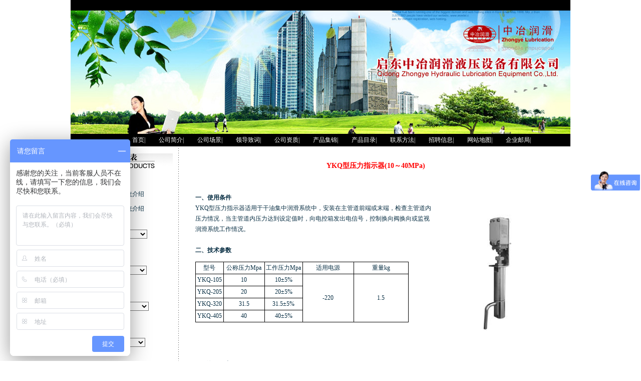

--- FILE ---
content_type: text/html
request_url: http://zyrh.cn/pro/1-49.htm
body_size: 6478
content:
<!DOCTYPE html PUBLIC "-//W3C//DTD XHTML 1.0 Transitional//EN" "http://www.w3.org/TR/xhtml1/DTD/xhtml1-transitional.dtd">
<html xmlns="http://www.w3.org/1999/xhtml"><!-- InstanceBegin template="/Templates/mb.dwt" codeOutsideHTMLIsLocked="false" -->
<head>
<meta http-equiv="Content-Type" content="text/html; charset=gb2312" />
<title>启东中冶润滑液压设备有限公司</title>
<style type="text/css">
<!--
body {
	margin-left: 0px;
	margin-top: 0px;
	margin-right: 0px;
	margin-bottom: 0px;
}
.STYLE3 {color: #FFFFFF}
-->
</style>
<link href="../stysle.css" rel="stylesheet" type="text/css" />
<meta name="Keywords" content="启东中冶润滑液压设备有限公司专业生产润滑设备润滑泵润滑装置 油气装置 液压元件 干稀油润滑设备 电动润滑泵 过滤器 分配器 冷却器 管接头" />
<style type="text/css">
<!--
.STYLE6 {
	color: #FF0000;
	font-weight: bold;
}
.STYLE7 {color: #FF0000}
.STYLE10 {color: #092F44}
.STYLE11 {color: #000000}
.STYLE12 {color: #000000; font-weight: bold; }
.STYLE14 {font-size: 13px}
.STYLE16 {color: #FF6600}
-->
</style>
<meta name="Description" content="启东中冶润滑设备专业生产启东中冶润滑液压设备有限公司专业生产润滑设备润滑泵润滑装置 油气装置 液压元件 干稀油润滑设备 电动润滑泵 过滤器 分配器 冷却器 管接头" />
</head>

<body>
<table width="998" border="0" align="center" cellpadding="0" cellspacing="0">
  
  <tr>
    <td height="0" bgcolor="#000000">&nbsp;</td>
  </tr>
  <tr>
    <td width="749" height="246" background="../images/body/ban-4.jpg">&nbsp;</td>
  </tr>
  <tr>
    <td height="25" bgcolor="#000000">　　 　　　　　　　　<span class="STYLE3"><a href="../index.htm" class="menu"><font color="#FFFFFF">首页</font></a>|　 　<a href="../intro.htm" class="menu"><font color="#FFFFFF">公司简介</font></a>|　　 <a href="../cf.htm" class="menu"><font color="#FFFFFF">公司场景</font></a>|　　 <a href="../leader.htm" class="menu"><font color="#FFFFFF">领导致词</font></a>|　　 <a href="../zz.htm" class="menu"><font color="#FFFFFF">公司资质</font></a>|　　 <a href="../product.htm" class="menu"><font color="#FFFFFF">产品集锦</font></a>|　　 <a href="../pro.htm" class="menu"><font color="#FFFFFF">产品目录</font></a>|　　 <a href="../us.htm" class="menu"><font color="#FFFFFF">联系方法</font></a>|　 　<a href="../fb.htm" class="menu"><font color="#FFFFFF">招聘信息</font></a>|　　 <a href="../map.htm" class="menu"><font color="#FFFFFF">网站地图</font></a>|　　 <a href="Http://mail.zyrh.cn" target="_blank" class="menu"><font color="#FFFFFF">企业邮局</font></a>|</span></td>
  </tr>
  <tr>
    <td><table width="100%" border="0" cellpadding="0" cellspacing="0">
      <tr>
        <td width="21%" valign="top" bgcolor="#FFFFFF"><table width="90%" border="0" align="center" bgcolor="#FFFFFF">
          
          <tr>
            <td width="100%" bgcolor="#FFFFFF"><div align="center"><img src="../images/body/navi.jpg" width="198" height="50" /></div></td>
          </tr>
          <tr>
            <td bgcolor="#FFFFFF"><div align="left"><span class="STYLE12">　<img src="../images/body/new.gif" width="16" height="11" /><span class="STYLE14 STYLE7">干油润滑部分</span></span></div></td>
          </tr>
          <tr>
            <td height="25" bgcolor="#FFFFFF"><img src="../images/body/li_fang.gif" width="9" height="9" /><span class="STYLE7"><a href="1.htm">单线式集中润滑系统介绍</a></span></td>
          </tr>
          <tr>
            <td height="25" bgcolor="#FFFFFF"><img src="../images/body/li_fang.gif" width="9" height="9" /><span class="STYLE7"><a href="2.htm">双线式集中润滑系统介绍</a></span></td>
          </tr>
          <tr>
            <td bgcolor="#FFFFFF" class="STYLE16">电动润滑泵 </td>
          </tr>
          <tr>
            <td bgcolor="#FFFFFF"><select name="select15" 
                  size="1" 
                  style="FONT-SIZE: 12px; COLOR: #000000; FONT-FAMILY: Arial, Helvetica, sans-serif; BACKGROUND-COLOR: #ffffff" 
                  onchange="location=this.options[this.selectedIndex].value">
                <option selected="selected">电动润滑泵</option>
                <option value="1-1.htm">HB-P电动润滑泵</option>
                <option value="1-2.htm">DRB-P电动润滑泵</option>
                <option value="1-3.htm">ZPU型电动润滑泵</option>
                <option value="1-4.htm">双列式电动润滑脂泵</option>
                <option value="1-5.htm">DB-N单线润滑泵</option>
                <option value="1-6.htm">DDRB-N型多点润滑泵</option>
                <option value="1-7.htm">CDQ型电动润滑泵装置</option>
                <option value="1-8.htm">DRB-L系列电动润滑泵</option>
                <option value="1-9.htm">DRB-J系列电动润滑泵</option>
                <option value="1-10.htm">DDB系列多点干油泵</option>
                <option value="1-11.htm">DB、DBZ型单线干油泵</option>
                <option value="1-12.htm">DXZ系列电动干油站</option>
            </select></td>
          </tr>
          
          <tr>
            <td bgcolor="#FFFFFF">&nbsp;</td>
          </tr>
          <tr>
            <td bgcolor="#FFFFFF" class="STYLE16">手(脚)动润滑泵</td>
          </tr>
          <tr>
            <td bgcolor="#FFFFFF"><select name="select4" 
                  size="1" 
                  style="FONT-SIZE: 12px; COLOR: #000000; FONT-FAMILY: Arial, Helvetica, sans-serif; BACKGROUND-COLOR: #ffffff" 
                  onchange="location=this.options[this.selectedIndex].value">
                <option selected="selected">手(脚)动润滑泵</option>
                <option value="1-13.htm">SRB手动润滑泵</option>
                <option value="1-14.htm">SRB-J/L手动润滑泵</option>
                <option value="1-15.htm">SGZ-8型手动润滑泵</option>
                <option value="1-16.htm">SGZ-4/8F型手动润滑泵</option>
                <option value="1-17.htm">KMPS单线手动润滑泵</option>
                <option value="1-18.htm">JRB-3型脚踏润滑泵</option>
            </select></td>
          </tr>
          <tr>
            <td bgcolor="#FFFFFF">&nbsp;</td>
          </tr>
          <tr>
            <td bgcolor="#FFFFFF" class="STYLE16">加油泵</td>
          </tr>
          <tr>
            <td bgcolor="#FFFFFF"><select name="select" 
                  size="1" 
                  style="FONT-SIZE: 12px; COLOR: #000000; FONT-FAMILY: Arial, Helvetica, sans-serif; BACKGROUND-COLOR: #ffffff" 
                  onchange="location=this.options[this.selectedIndex].value">
                <option selected="selected">加油泵</option>
                <option value="1-19.htm">DJB-F200电动加油泵</option>
                <option value="1-20.htm">DJB-V70型电动加油泵</option>
                <option value="1-21.htm">DJB-H1.6型电动加油泵</option>
                <option value="1-22.htm">DJB-V400型电动加油泵</option>
                <option value="1-23.htm">KGP型电动加油泵</option>
                <option value="1-24.htm">SJB-V25型手动加油泵</option>
                <option value="1-25.htm">SJB-D60型手动加油泵</option>
            </select></td>
          </tr>
          <tr>
            <td bgcolor="#FFFFFF">&nbsp;</td>
          </tr>
          <tr>
            <td bgcolor="#FFFFFF" class="STYLE16">气动泵</td>
          </tr>
          <tr>
            <td bgcolor="#FFFFFF"><select name="select3" 
                  size="1" 
                  style="FONT-SIZE: 12px; COLOR: #000000; FONT-FAMILY: Arial, Helvetica, sans-serif; BACKGROUND-COLOR: #ffffff" 
                  onchange="location=this.options[this.selectedIndex].value">
              <option value="1-26.htm">7786型气动润滑泵</option>
              <option value="1-27.htm">AP-840B型气动补脂泵</option>
            </select></td>
          </tr>
          <tr>
            <td bgcolor="#FFFFFF">&nbsp;</td>
          </tr>
          <tr>
            <td bgcolor="#FFFFFF" class="STYLE16">双线分配器</td>
          </tr>
          <tr>
            <td bgcolor="#FFFFFF"><select name="select5" 
                  size="1" 
                  style="FONT-SIZE: 12px; COLOR: #000000; FONT-FAMILY: Arial, Helvetica, sans-serif; BACKGROUND-COLOR: #ffffff" 
                  onchange="location=this.options[this.selectedIndex].value">
                <option selected="selected">双线分配器</option>
                <option value="1-28.htm">SSPQ-P双线分配器</option>
                <option value="1-29.htm">SDPQ-L双线分配器</option>
                <option value="1-30.htm">VSKV-KR双线分配器</option>
                <option value="1-31.htm">VSKH-KR双线分配器</option>
                <option value="1-32.htm">SSPQ双线分配器</option>
                <option value="1-33.htm">VSL-KR双线分配器</option>
                <option value="1-34.htm">VSG-KR双线分配器</option>
                <option value="1-35.htm">KS系列双线分配器</option>
                <option value="1-36.htm">KW系列双线分配器</option>
                <option value="1-37.htm">VS系列双线分配器</option>
                <option value="1-38.htm">VW系列双线分配器</option>
                <option value="1-39.htm">SGQ系列双线给油器</option>
            </select></td>
          </tr>
          <tr>
            <td bgcolor="#FFFFFF">&nbsp;</td>
          </tr>
          <tr>
            <td bgcolor="#FFFFFF" class="STYLE16">单线分配器</td>
          </tr>
          <tr>
            <td bgcolor="#FFFFFF"><select name="select6" 
                  size="1" 
                  style="FONT-SIZE: 12px; COLOR: #000000; FONT-FAMILY: Arial, Helvetica, sans-serif; BACKGROUND-COLOR: #ffffff" 
                  onchange="location=this.options[this.selectedIndex].value">
                <option selected="selected">单线分配器</option>
                <option value="1-40.htm">SSV单线递进式分配器</option>
                <option value="1-41.htm">KJ单线递进式分配器</option>
                <option value="1-42.htm">JPQS型递进式分配器</option>
                <option value="1-43.htm">JPQ-K递进式分配器</option>
                <option value="1-44.htm">JPQ递进式分配器</option>
                <option value="1-45.htm">JPQ-L单进式分配器</option>
                <option value="1-46.htm">FP、FPX单线分配器</option>
                <option value="1-47.htm">PSQ型片式给油器</option>
            </select></td>
          </tr>
          <tr>
            <td bgcolor="#FFFFFF">&nbsp;</td>
          </tr>
          <tr>
            <td bgcolor="#FFFFFF" class="STYLE16">压力操纵、控制、换向阀及其附件</td>
          </tr>
          <tr>
            <td bgcolor="#FFFFFF"><select name="select7" 
                  size="1" 
                  style="FONT-SIZE: 12px; COLOR: #000000; FONT-FAMILY: Arial, Helvetica, sans-serif; BACKGROUND-COLOR: #ffffff" 
                  onchange="location=this.options[this.selectedIndex].value">
                <option selected="selected">压力操纵、控制、换向阀</option>
                <option value="1-48.htm">YCK-P5型压差开关</option>
                <option value="1-49.htm">YKQ型压力指示器</option>
                <option value="1-50.htm">YKQ-SB型终端式压力控制器</option>
                <option value="1-51.htm">YKF-L型压力控制阀</option>
                <option value="1-52.htm">YZF-L4型压力操纵阀</option>
                <option value="1-53.htm">YZF-J4型压力操纵阀</option>
                <option value="1-54.htm">24EJF-P型二位四通换向阀</option>
                <option value="1-55.htm">EM型电动换向阀</option>
                <option value="1-56.htm">DR4-5型液压自动换向阀</option>
                <option value="1-57.htm">ZYP型二位四通液压换向阀</option>
                <option value="1-58.htm">YHF型液压换向阀</option>
                <option value="1-59.htm">DF型电磁换向阀</option>
                <option value="1-60.htm">GGQ-P系列干油过滤器</option>
                <option value="1-61.htm">GPF-8型干油喷射控制阀</option>
                <option value="1-62.htm">GJQ型干油压力表减震器</option>
                <option value="1-63.htm">GPZ-135型干油喷射阀</option>
                <option value="1-64.htm">PF-200型干油喷射阀</option>
                <option value="1-65.htm">AF-K10型安全阀</option>
                <option value="1-66.htm">分配器罩</option>
                <option value="1-67.htm">支架</option>
            </select></td>
          </tr>
          <tr>
            <td bgcolor="#FFFFFF">&nbsp;</td>
          </tr>
          <tr>
            <td bgcolor="#FFFFFF"><span class="STYLE6"><span class="STYLE12">　<img src="../images/body/new.gif" width="16" height="11" /><span class="STYLE14 STYLE7">稀油润滑部分</span></span></span></td>
          </tr>
          <tr>
            <td height="25" bgcolor="#FFFFFF"><img src="../images/body/li_fang.gif" width="9" height="9" /><span class="STYLE7"><a href="3.htm">稀油集中润滑系统设计介绍</a></span></td>
          </tr>
          <tr>
            <td height="25" bgcolor="#FFFFFF" class="STYLE16">稀油润滑装置及稀油站</td>
          </tr>
          <tr>
            <td bgcolor="#FFFFFF"><select name="select8" 
                  size="1" 
                  style="FONT-SIZE: 12px; COLOR: #000000; FONT-FAMILY: Arial, Helvetica, sans-serif; BACKGROUND-COLOR: #ffffff" 
                  onchange="location=this.options[this.selectedIndex].value">
              <option value="2-1.htm">XHZ型稀油润滑装置</option>
              <option value="2-2.htm">XYHZ型稀油润滑装置</option>
              <option value="2-3.htm">XYZ-G型稀油站</option>
              <option value="2-4.htm">XYZ-GZ型整体式稀油站</option>
            </select></td>
          </tr>
          <tr>
            <td bgcolor="#FFFFFF">&nbsp;</td>
          </tr>
          <tr>
            <td bgcolor="#FFFFFF" class="STYLE16">高（低）压稀油站</td>
          </tr>
          <tr>
            <td bgcolor="#FFFFFF"><select name="select9" 
                  size="1" 
                  style="FONT-SIZE: 12px; COLOR: #000000; FONT-FAMILY: Arial, Helvetica, sans-serif; BACKGROUND-COLOR: #ffffff" 
                  onchange="location=this.options[this.selectedIndex].value">
              <option value="2-5.htm" selected="selected">GXYZ型A系列</option>
              <option value="2-6.htm">GXYZ型B系列</option>
              <option value="2-7.htm">GDR型双高压系列</option>
            </select></td>
          </tr>
          <tr>
            <td bgcolor="#FFFFFF">&nbsp;</td>
          </tr>
          <tr>
            <td bgcolor="#FFFFFF" class="STYLE16">稀油润滑元件</td>
          </tr>
          <tr>
            <td bgcolor="#FFFFFF"><select name="select10" 
                  size="1" 
                  style="FONT-SIZE: 12px; COLOR: #000000; FONT-FAMILY: Arial, Helvetica, sans-serif; BACKGROUND-COLOR: #ffffff" 
                  onchange="location=this.options[this.selectedIndex].value">
              <option value="2-8.htm" selected="selected">WBZ型卧式齿轮油泵装置</option>
              <option value="2-9.htm">LBZ型立式齿轮泵装置</option>
              <option value="2-10.htm">SPL、DPL型网片式油滤器</option>
              <option value="2-11.htm">SLQ型双筒网式过滤器</option>
              <option value="2-12.htm">SWCQ型双筒网式磁芯过滤器</option>
              <option value="2-13.htm">CLQ型磁过滤器</option>
              <option value="2-14.htm">Y型系列过滤器</option>
              <option value="2-15.htm">列管式冷却器</option>
              <option value="2-16.htm">LQ系列列管式冷却器</option>
              <option value="2-17.htm">LC系列列管式冷却器</option>
              <option value="2-18.htm">SGLL型双联油冷却器</option>
              <option value="2-19.htm">FL型空气冷却器</option>
              <option value="2-20.htm">KL型空气冷却器</option>
              <option value="2-21.htm">YZQ型油流指示器</option>
              <option value="2-22.htm">YXQ型油流发讯器</option>
              <option value="2-23.htm">GZQ型给油指示器</option>
              <option value="2-24.htm">AF型安全阀</option>
              <option value="2-25.htm">DXF型单向阀</option>
            </select></td>
          </tr>
          <tr>
            <td bgcolor="#FFFFFF">&nbsp;</td>
          </tr>
          <tr>
            <td bgcolor="#FFFFFF"><span class="STYLE6"><span class="STYLE12">　<img src="../images/body/new.gif" width="16" height="11" /><span class="STYLE14 STYLE7">管件部分</span></span></span></td>
          </tr>
          
          <tr>
            <td bgcolor="#FFFFFF"><select name="select11" 
                  size="1" 
                  style="FONT-SIZE: 12px; COLOR: #000000; FONT-FAMILY: Arial, Helvetica, sans-serif; BACKGROUND-COLOR: #ffffff" 
                  onchange="location=this.options[this.selectedIndex].value">
              <option value="3-1.htm" selected="selected">焊接式管接头</option>
              <option value="3-2.htm">焊接式端直通圆锥管螺纹管接头</option>
              <option value="3-3.htm">卡套式端直通管接头</option>
              <option value="3-4.htm">卡套式直通管接头</option>
              <option value="3-5.htm">卡套式端对接直通管接头</option>
              <option value="3-6.htm">卡套式对接直通管接头</option>
              <option value="3-7.htm">卡套式锥螺纹直通管接头</option>
              <option value="3-8.htm">卡套式锥螺纹对接直通管接头</option>
              <option value="3-9.htm">锥密封焊接式铰接管接头</option>
              <option value="3-10.htm">锥密封焊接式管接头</option>
              <option value="3-11.htm">扩口式端直通管接头</option>
              <option value="3-12.htm">扩口式锥螺纹直通管接头</option>
              <option value="3-13.htm">锥密封焊接式压力表管接头</option>
              <option value="3-14.htm">铜管用管接头</option>
              <option value="3-15.htm">钢管用螺纹连接接头</option>
              <option value="3-16.htm">钢管用插入焊接式接头</option>
              <option value="3-17.htm">焊接式接头</option>
              <option value="3-18.htm">带阀接头</option>
              <option value="3-19.htm">旋转接头</option>
              <option value="3-20.htm">活接头</option>
              <option value="3-21.htm">双向接头体</option>
              <option value="3-22.htm">锥密封钢丝</option>
              <option value="3-23.htm">其它管接件</option>
              <option value="3-24.htm">高压胶管总成</option>
              <option value="3-25.htm">A、B、C型扣压式胶管接头</option>
              <option value="3-26.htm">A型可拆式胶管接头</option>
              <option value="3-27.htm">管夹和管托架</option>
              <option value="3-28.htm">塑料管夹</option>
              <option value="3-29.htm">HZJ系列管夹</option>
              <option value="3-30.htm">ZGJ系列座式管夹</option>
            </select></td>
          </tr>
          <tr>
            <td bgcolor="#FFFFFF">&nbsp;</td>
          </tr>
          <tr>
            <td bgcolor="#FFFFFF"><span class="STYLE6"><span class="STYLE12">　<img src="../images/body/new.gif" width="16" height="11" /><span class="STYLE14 STYLE7">油气润滑部分</span></span></span></td>
          </tr>
          <tr>
            <td height="25" bgcolor="#FFFFFF"><img src="../images/body/li_fang.gif" width="9" height="9" /><span class="STYLE7"><a href="4.htm">油气润滑系统设计介绍</a></span></td>
          </tr>
          
          <tr>
            <td height="25" bgcolor="#FFFFFF"><span class="STYLE16">油气润滑系统的形式</span></td>
          </tr>
          <tr>
            <td bgcolor="#FFFFFF"><select name="select12" 
                  size="1" 
                  style="FONT-SIZE: 12px; COLOR: #000000; FONT-FAMILY: Arial, Helvetica, sans-serif; BACKGROUND-COLOR: #ffffff" 
                  onchange="location=this.options[this.selectedIndex].value">
              <option value="4-1.htm">单线二分式油气润滑系统</option>
              <option value="4-2.htm">单线混分式油气润滑系统</option>
              <option value="4-3.htm">单线—多区式油气润滑系统</option>
              <option value="4-4.htm">单线卸压式油气润滑系统</option>
              <option value="4-5.htm">双线式油气润滑系统</option>
              <option value="4-6.htm">双线—递进式油气润滑系统</option>
            </select></td>
          </tr>
          <tr>
            <td bgcolor="#FFFFFF">&nbsp;</td>
          </tr>
          <tr>
            <td bgcolor="#FFFFFF"><span class="STYLE16">油气润滑系统产品</span></td>
          </tr>
          <tr>
            <td bgcolor="#FFFFFF"><select name="select13" 
                  size="1" 
                  style="FONT-SIZE: 12px; COLOR: #000000; FONT-FAMILY: Arial, Helvetica, sans-serif; BACKGROUND-COLOR: #ffffff" 
                  onchange="location=this.options[this.selectedIndex].value">
              <option value="4-7.htm">单线油—气供应站</option>
              <option value="4-8.htm">ZRTYQZ-0.28/*型油气供应站</option>
              <option value="4-9.htm">ZRWYQZ-*/*-B型油气供应站</option>
              <option value="4-10.htm">双线油—气供应站</option>
              <option value="4-11.htm">单线卸压式油—气供应站</option>
              <option value="4-12.htm">SMX*-YQ型油—气分配混合器</option>
              <option value="4-13.htm">QHQ-J型油—气分配混合器</option>
              <option value="4-14.htm">ZRFLG*型油气分流器</option>
              <option value="4-15.htm">ZRFLK*型油气分流器</option>
              <option value="4-16.htm">YQWXZ-G型油气卫星站</option>
              <option value="4-17.htm">AVE型油气分配混合器</option>
              <option value="4-18.htm">DMM*-YQ型双线油气分配混合器</option>
            </select></td>
          </tr>
          <tr>
            <td bgcolor="#FFFFFF">&nbsp;</td>
          </tr>
          <tr>
            <td bgcolor="#FFFFFF"><span class="STYLE6"><span class="STYLE12">　<img src="../images/body/new.gif" width="16" height="11" /><span class="STYLE7">电气控制部分</span></span></span></td>
          </tr>
          
          <tr>
            <td bgcolor="#FFFFFF"><select name="select14" 
                  size="1" 
                  style="FONT-SIZE: 12px; COLOR: #000000; FONT-FAMILY: Arial, Helvetica, sans-serif; BACKGROUND-COLOR: #ffffff" 
                  onchange="location=this.options[this.selectedIndex].value">
              <option value="5-1.htm">GDK02型电气控制箱</option>
              <option value="5-2.htm">GDK03型电气控制箱</option>
              <option value="5-3.htm">DEA-2L型电气控制箱</option>
              <option value="5-4.htm">DEA-2E型电气控制箱</option>
              <option value="5-5.htm">R1902型电气控制箱</option>
              <option value="5-6.htm">R1904型电气控制箱</option>
            </select></td>
          </tr>
          <tr>
            <td bgcolor="#FFFFFF">&nbsp;</td>
          </tr>
        </table></td>
        <td width="1%" valign="top" background="../images/body/dot-1.jpg" bgcolor="#FFFFFF">&nbsp;</td>
        <td width="78%" valign="top"><!-- InstanceBeginEditable name="EditRegion1" -->
          <table width="100%" border="0">
            <tr>
              <td>&nbsp;</td>
            </tr>
            
            <tr>
              <td><div align="center" class="STYLE7" style="font-weight: bold; font-size: 14px">YKQ型压力指示器(10～40MPa)<br />
                <br />
              </div></td>
            </tr>
            <tr>
              <td bgcolor="#FFFFFF"><table width="95%" border="0" align="center">
                <tr>
                  <td width="41%" colspan="2" bgcolor="#FFFFFF"><table width="100%" border="0">
                    <tr>
                      <td width="66%" valign="middle"><p><span style="font-weight: bold">一、使用条件</span><br />
                        YKQ型压力指示器适用于干油集中润滑系统中，安装在主管道前端或末端，检查主管道内压力情况，当主管道内压力达到设定值时，向电控箱发出电信号，控制换向阀换向或监视润滑系统工作情况。
                        <br />
                        <br />
                        <span style="font-weight: bold">二、技术参数</span><br />
                        </p>                        
                        <table width="90%" border="0" cellspacing="1" bgcolor="#000000">
                          <tr>
                            <td width="9%" bgcolor="#FFFFFF"><div align="center">型号</div></td>
                            <td width="13%" bgcolor="#FFFFFF"><div align="center">公称压力Mpa</div></td>
                            <td width="12%" bgcolor="#FFFFFF"><div align="center">工作压力Mpa</div></td>
                            <td width="16%" bgcolor="#FFFFFF"><div align="center">适用电源</div></td>
                            <td width="17%" bgcolor="#FFFFFF"><div align="center">重量kg</div></td>
                            </tr>
                          <tr>
                            <td bgcolor="#FFFFFF"><div align="center">YKQ-105</div></td>
                            <td bgcolor="#FFFFFF"><div align="center">10</div></td>
                            <td bgcolor="#FFFFFF"><div align="center">10±5%</div></td>
                            <td rowspan="4" bgcolor="#FFFFFF"><div align="center">-220</div></td>
                            <td rowspan="4" bgcolor="#FFFFFF"><div align="center">1.5</div></td>
                            </tr>
                          <tr>
                            <td bgcolor="#FFFFFF"><div align="center">YKQ-205</div></td>
                            <td bgcolor="#FFFFFF"><div align="center">20</div></td>
                            <td bgcolor="#FFFFFF"><div align="center">20±5%</div></td>
                            </tr>
                          <tr>
                            <td bgcolor="#FFFFFF"><div align="center">YKQ-320</div></td>
                            <td bgcolor="#FFFFFF"><div align="center">31.5</div></td>
                            <td bgcolor="#FFFFFF"><div align="center">31.5±5%</div></td>
                            </tr>
                          <tr>
                            <td bgcolor="#FFFFFF"><div align="center">YKQ-405</div></td>
                            <td bgcolor="#FFFFFF"><div align="center">40</div></td>
                            <td bgcolor="#FFFFFF"><div align="center">40±5%</div></td>
                            </tr>
                        </table>
                        <p><br />                          
                            <br />                          
                        </p></td>
                      <td width="34%" valign="middle"><div align="center"><img src="../images/product/1-49-1.jpg" width="80" height="241" /></div></td>
                    </tr>
                  </table></td>
                </tr>
                

                <tr>
                  <td colspan="2" valign="top"><span style="font-weight: bold">三、外形尺寸</span></td>
                </tr>
                <tr>
                  <td colspan="2" valign="top"><div align="center"><img src="../images/product/1-49-2.jpg" width="169" height="380" /></div></td>
                </tr>
                
                <tr>
                  <td colspan="2"><span style="font-weight: bold">四、使用说明</span><br />
                    拧开上端锁紧螺母，然后调整螺塞的位置即可调整发讯压力值，调整后仍锁紧上端螺母。<br /></td>
                </tr>
                

                
                

                

                

                

                
                
                

                
                
                
                
                

                
              </table></td>
            </tr>
          </table>
        <!-- InstanceEndEditable --></td>
        </tr>
      
      <tr>
        <td height="40" colspan="3" bgcolor="#e7e7e7"><div align="center"><span class="STYLE3">　<a href="../product.htm" class="menu1">产品集锦</a><span class="STYLE10">|</span>　 <a href="../pro.htm" class="menu1">产品目录</a><span class="STYLE10">|</span>　　 <a href="../us.htm" class="menu1">联系方法</a><span class="STYLE10">|</span>　　 <a href="../map.htm" class="menu1">网站地图</a><span class="STYLE10">|</span>　　 <a href="Http://mail.zyrh.cn" target="_blank" class="menu1">企业邮局</a><span class="STYLE10">|</span></span></div></td>
      </tr>
      <tr>
        <td height="0" bgcolor="#FFFFFF">&nbsp;</td>
        <td bgcolor="#FFFFFF">&nbsp;</td>
        <td bgcolor="#FFFFFF"><div align="left" class="STYLE11">江苏省启东市汇龙镇牡丹江西路3388号　 销售热线:0513-83250190 83250239 　传真:0513-83250310</div></td>
      </tr>
      
    </table></td>
  </tr>
</table>
<script type="text/javascript">
var _bdhmProtocol = (("https:" == document.location.protocol) ? " https://" : " http://");
document.write(unescape("%3Cscript src='" + _bdhmProtocol + "hm.baidu.com/h.js%3Fcf3cac980a4bf7d3e75ee099a7f7946b' type='text/javascript'%3E%3C/script%3E"));
</script>
<script src="http://stat.xiaonaodai.com/stat.php?id=7282907" 
language="JavaScript" type="text/javascript"></script></body>
<!-- InstanceEnd --></html>


--- FILE ---
content_type: text/css
request_url: http://zyrh.cn/stysle.css
body_size: 318
content:
td {
	line-height: 180%;
	color: #092f44;
	font-family: "宋体";
	font-size: 12px;
}
a:link {  color: #092f44; text-decoration: none}
a:visited {  color: #000000; text-decoration: none}
a:hover {  color: #660033; text-decoration: none}
a.menu.:link {  color: #ffffff; text-decoration: none}
a.menu:visited {  color: #ffffff; text-decoration: none}
a.menu:hover {  color: #ffffff; text-decoration: none}
a.menu1.:link {  color: #000000; text-decoration: underline}
a.menu1:visited {  color: #000000; text-decoration:underline}
a.menu1:hover {  color: #000000; text-decoration: underline}